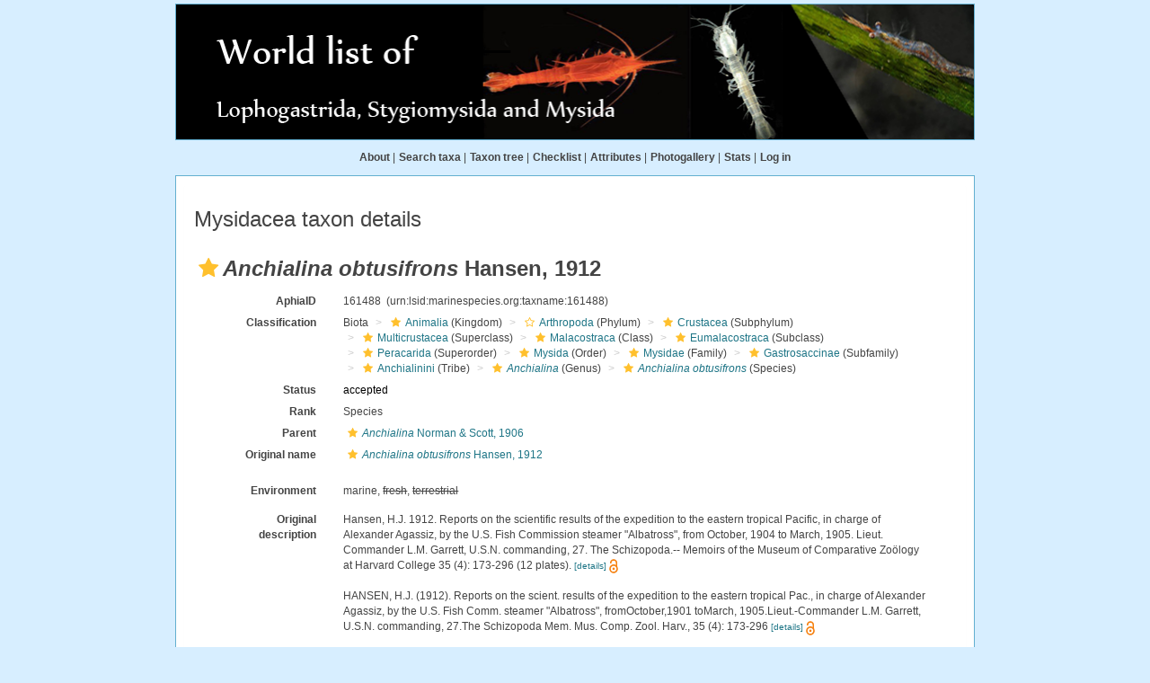

--- FILE ---
content_type: text/css
request_url: https://marinespecies.org/mysidacea/styles.css
body_size: 419
content:
body {
 font-family: Verdana, Arial, Helvetica, Sans-serif;
 font-size: 12px;
}

.full{
 background-color: #D7EEFF;
 color:#444;
}

td {
 font-size : 12px;
}

a {
 color:#1E7586;
 text-decoration:none;
}

a:hover {
 text-decoration: underline;
}

#content,#banner {
 border: 1px solid #63afd0;
}

#content{
 background-color:#FFFFFF;
}

.footer{
 text-align:center;
 font-size:10px;
 color:#000;
}

.footer a{
 color:#041A91;
}

.menu{
 font-weight:bold;
 font-size:12px;
 color:#444;
}

--- FILE ---
content_type: text/xml; charset=UTF-8;
request_url: https://marinespecies.org/mysidacea/aphia.php?p=gml&id[]=14852&valid[]=1&origin[]=&typelocality[]=0&frominvalididentifications[]=0
body_size: 810
content:
<?xml version="1.0" encoding="UTF-8" ?>
	<wfs:FeatureCollection xmlns:vliz="http://www.vliz.be/gis" xmlns:obis="http://www.iobis.org/obis" xmlns:ms="http://mapserver.gis.umn.edu/mapserver" xmlns:wfs="http://www.opengis.net/wfs" xmlns:gml="http://www.opengis.net/gml" xmlns:ogc="http://www.opengis.net/ogc" xmlns:xsi="http://www.w3.org/2001/XMLSchema-instance" xsi:schemaLocation="http://www.iobis.org/obis/obis.xsd http://www.opengis.net/wfs http://schemas.opengis.net/wfs/1.0.0/WFS-basic.xsd http://mapserver.gis.umn.edu/mapserver"><gml:featureMember>
 <gml:Point srsName="http://www.opengis.net/gml/srs/epsg.xml#4326">
  <gml:coordinates>146,5</gml:coordinates>
  <gml:size>5</gml:size>
   <vliz:lat>5</vliz:lat>
<vliz:long>146</vliz:long>
<vliz:color>#990000</vliz:color>
<vliz:label>West Central Pacific</vliz:label>
</gml:Point>
</gml:featureMember>
</wfs:FeatureCollection>

--- FILE ---
content_type: text/xml; charset=UTF-8;
request_url: https://marinespecies.org/mysidacea/aphia.php?p=gml&tu_id=161488&bas_id=161488&dr_id[]=398818&frominvalididentifications[]=0&dr_id[]=398817&frominvalididentifications[]=0
body_size: 1227
content:
<?xml version="1.0" encoding="UTF-8" ?>
	<wfs:FeatureCollection xmlns:vliz="http://www.vliz.be/gis" xmlns:obis="http://www.iobis.org/obis" xmlns:ms="http://mapserver.gis.umn.edu/mapserver" xmlns:wfs="http://www.opengis.net/wfs" xmlns:gml="http://www.opengis.net/gml" xmlns:ogc="http://www.opengis.net/ogc" xmlns:xsi="http://www.w3.org/2001/XMLSchema-instance" xsi:schemaLocation="http://www.iobis.org/obis/obis.xsd http://www.opengis.net/wfs http://schemas.opengis.net/wfs/1.0.0/WFS-basic.xsd http://mapserver.gis.umn.edu/mapserver"><gml:featureMember>
 <gml:Point srsName="http://www.opengis.net/gml/srs/epsg.xml#4326">
  <gml:coordinates>124.43332672119,12.550000190735</gml:coordinates>
  <gml:size>5</gml:size>
   <vliz:lat>12.550000190735</vliz:lat>
<vliz:long>124.43332672119</vliz:long>
<vliz:color>#990000</vliz:color>
<vliz:label>Gilbert Islands</vliz:label>
</gml:Point>
</gml:featureMember>
<gml:featureMember>
 <gml:Point srsName="http://www.opengis.net/gml/srs/epsg.xml#4326">
  <gml:coordinates>171.68333435059,7.0833334922791</gml:coordinates>
  <gml:size>5</gml:size>
   <vliz:lat>7.0833334922791</vliz:lat>
<vliz:long>171.68333435059</vliz:long>
<vliz:color>#990000</vliz:color>
<vliz:label>Arno Atoll</vliz:label>
</gml:Point>
</gml:featureMember>
</wfs:FeatureCollection>

--- FILE ---
content_type: text/xml; charset=UTF-8;
request_url: https://marinespecies.org/mysidacea/aphia.php?p=gml&id[]=17720&valid[]=1&origin[]=&typelocality[]=0&frominvalididentifications[]=0&id[]=17597&valid[]=1&origin[]=&typelocality[]=0&frominvalididentifications[]=0
body_size: 1727
content:
<?xml version="1.0" encoding="UTF-8" ?>
            <wfs:FeatureCollection xmlns:vliz="http://www.vliz.be/gis" xmlns:obis="http://www.iobis.org/obis" xmlns:ms="http://mapserver.gis.umn.edu/mapserver" xmlns:wfs="http://www.opengis.net/wfs" xmlns:gml="http://www.opengis.net/gml" xmlns:ogc="http://www.opengis.net/ogc" xmlns:xsi="http://www.w3.org/2001/XMLSchema-instance" xsi:schemaLocation="http://www.iobis.org/obis/obis.xsd http://www.opengis.net/wfs http://schemas.opengis.net/wfs/1.0.0/WFS-basic.xsd http://mapserver.gis.umn.edu/mapserver">
            <gml:featureMember>
                <gml:Polygon srsName="http://www.opengis.net/gml/srs/epsg.xml#4326">
                    <gml:outerBoundaryIs>
                        <gml:LinearRing>
                            <gml:coordinates>174.41895,2.81137 174.41895,16.00358 159.5874,16.00358 159.5874,2.81137 174.41895,2.81137</gml:coordinates>
                        </gml:LinearRing>
                    </gml:outerBoundaryIs>
                    <vliz:color>#990000</vliz:color>
<vliz:label>Marshall Islands</vliz:label>

                </gml:Polygon>          
            </gml:featureMember><gml:featureMember>
                <gml:Polygon srsName="http://www.opengis.net/gml/srs/epsg.xml#4326">
                    <gml:outerBoundaryIs>
                        <gml:LinearRing>
                            <gml:coordinates>177.25342,-3.29408 177.25342,4.06154 166.06934,4.06154 166.06934,-3.29408 177.25342,-3.29408</gml:coordinates>
                        </gml:LinearRing>
                    </gml:outerBoundaryIs>
                    <vliz:color>#990000</vliz:color>
<vliz:label>Gilbert Islands</vliz:label>

                </gml:Polygon>          
            </gml:featureMember>
        </wfs:FeatureCollection>